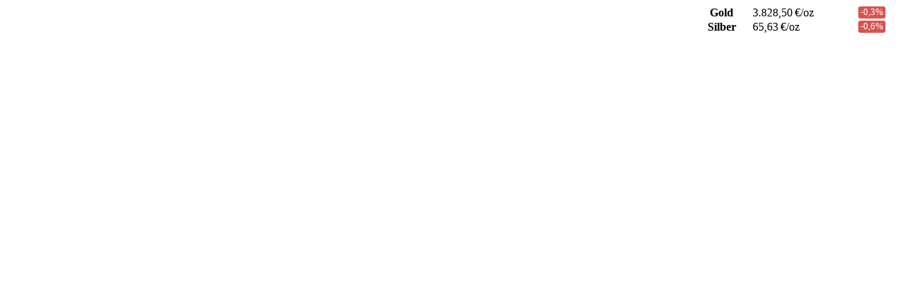

--- FILE ---
content_type: text/html; charset=utf-8
request_url: https://www.gold-preisvergleich.de/api/goldkaufen/spot.php
body_size: 295
content:

<style type="text/css">
#spot_price { margin:0; float:right; max-width:300px; width:100%; border-collapse:collapse; }
#spot_price td, #spot_price th { padding:1px 5px; margin:0; }
#spot_price .label { padding:1px 3px; border-radius:3px; display:inline-block; background:#CCC; font-size:80%; color:#FFF; }
#spot_price .label-success { background:#5CB85C; }
#spot_price .label-danger { background:#d9534f; }
</style>

<table id="spot_price">
	<tr>
		<th>Gold</th>
		<td><span style="white-space:nowrap">3.828,50&thinsp;€</span>/oz</td>
		<td><span class="label label-danger">-0,3%</span></td>
	</tr>
	<tr>
		<th>Silber</th>
		<td><span style="white-space:nowrap">65,63&thinsp;€</span>/oz</td>
		<td><span class="label label-danger">-0,6%</span></td>
	</tr>
</table>